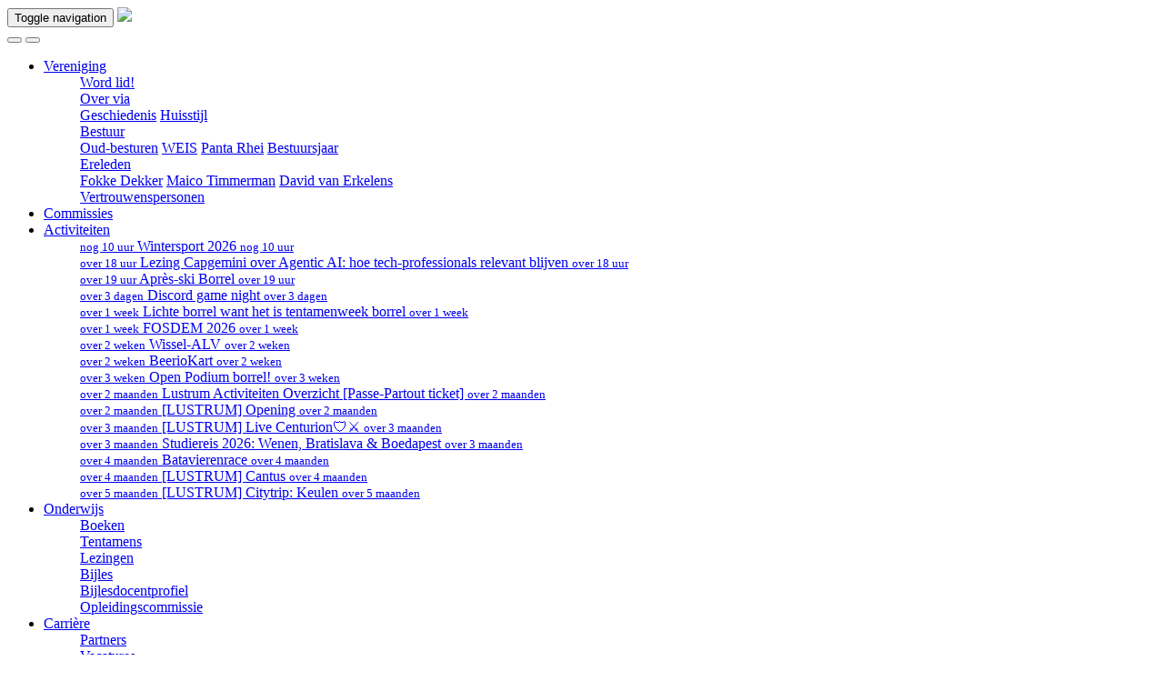

--- FILE ---
content_type: text/html; charset=utf-8
request_url: https://svia.nl/jobs/239/
body_size: 33891
content:
<!DOCTYPE html>
<html lang="nl" prefix="og: http://ogp.me/ns#">
    <head>
        

        
            
        

        <title>Graduate Data Scientist - via</title>

        <meta name="description" content="Studievereniging via - Informatica, Informatiekunde, Informatica, University of Amsterdam" />
        <meta name="keywords" content="Studievereniging,via, informatica, informatiekunde, University of Amsterdam" />
        <meta name="viewport" content="width=device-width, initial-scale=1.0">

        <meta property="og:title" content="Graduate Data Scientist - via" />
        <meta property="og:description" content="Studievereniging via - Informatica, Informatiekunde, Informatica, University of Amsterdam" />
        <meta property="og:url" content="https://svia.nl/jobs/239/" />
        <meta property="og:type" content="website" />
        <meta property="og:locale" content="nl_NL"/>

        
            <meta property="og:image" content="https://svia.nl/static/img/via_facebook_thumbnail.png" />
            <meta property="og:image:alt" content="via logo" />
            <meta property="og:image:type" content="image/png" />
            <meta property="og:image:width" content="1200" />
            <meta property="og:image:height" content="630" />
        

        <!-- <link rel="icon" href="/static/img/favicon.ico" type="image/x-icon"> -->
        <link rel="shortcut icon" href="/static/img/favicon.ico?v=gAdm72Y3wv">
        <link rel="mask-icon" href="/static/img/safari-pinned-tab.svg?v=gAdm72Y3wv" color="#5bbad5">
        <link rel="apple-touch-icon" sizes="180x180" href="/static/img/apple-touch-icon.png?v=gAdm72Y3wv">
        <link rel="icon" type="image/png" sizes="192x192" href="/static/img/favicon-192x192.png?v=gAdm72Y3wv">
        <link rel="icon" type="image/png" sizes="32x32" href="/static/img/favicon-32x32.png?v=gAdm72Y3wv">
        <link rel="icon" type="image/png" sizes="16x16" href="/static/img/favicon-16x16.png?v=gAdm72Y3wv">
        <link rel="manifest" href="/static/img/site.webmanifest?v=gAdm72Y3wv">
        <meta name="msapplication-TileColor" content="#2d89ef">
        <meta name="msapplication-config" content="/static/img/browserconfig.xml?v=gAdm72Y3wv">
        <meta name="theme-color" content="#ffffff">

        <!-- -->
        
            <link href="/static/assets/index-CTW_rcjx.css" rel="stylesheet" />
        
            <link href="/static/assets/app-hjNjvCQD.css" rel="stylesheet" />
        

        
        <script>
            var script = document.createElement('script')
            script.async = true
            script.defer = true
            script.dataset.domain=window.location.host // Set script data-domain dynamically
            script.src = "https://plausible.svia.nl/js/script.js"
            document.head.append(script)
        </script>
        

        <script>
            window.viaduct = {};
            window.viaduct.locale = "nl";
            window.viaduct.csrf_token = "ImI2MzJhMjBiYTA1MTdkZWQ5MjQ5ZDZiZjJjZGI1NjEwMmE5MWQzMTYi.aXFO-A.fSSrY4ZmzO6MhcXnjh2bpLWJixE";
            window.viaduct.recaptcha_public_key = "6LeQohoTAAAAANLwESlrlL733JlK300F2unWHhZk";
            SentryConfig = {
                dsn: "https://d20fbd1634454649bd8877942ebb5657@sentry.io/1285048",
                release: "d9eafb91",
                environment: "Production",
            }
        </script>
        <script src="/jsglue.js?v=d9eafb91"></script>

        
        

        <meta name="viewport" content="width=device-width, initial-scale=1.0"/>

    </head>

    <body>

    <nav class="navbar navbar-expand-md navbar-fixed-top" role="navigation">
        <div class="container">
            <div class="navbar-header d-flex">

                <!-- The mobile nav toggle -->
                <button type="button" class="navbar-toggle" data-toggle="collapse" data-target="#navbar-collapse"  aria-expanded="false">
                    <span class="sr-only">Toggle navigation</span>
                    <span class="icon-bar"></span>
                    <span class="icon-bar"></span>
                    <span class="icon-bar"></span>
                </button>

                <!-- The (svg) logo -->
                <a class="navbar-brand" href="/"><img src="/static/img/logo.svg" width="110"/></a>

                <!-- Dropdowns buttons for small menu -->
                <div class="navbar-right">
                    <a class="btn btn-link text-decoration-none" href="/search/">
                        <i class="d-block d-md-none fas fa-large fa-search"></i>
                    </a>
                    <button class="btn btn-link text-decoration-none" data-target="#navbar-collapse-1" data-toggle="collapse">
                        <i class="d-block d-md-none fas fa-large fa-globe-europe"></i>
                    </button>
                    <button class="btn btn-link" data-target="#navbar-collapse-2" data-toggle="collapse">
                        
                            <i class="d-block d-md-none fas fa-large fa-user" ></i>
                        
                    </button>
                </div>
            </div>

            <!-- The actual navigation menu -->
            <div class="collapse navbar-collapse" id="navbar-collapse">
                <ul class="nav navbar-nav">
                    
                        
                        <li class="dropdown navbar-item">
                            <a class="nav-link dropdown-toggle"
                               
                               href="/via">
                                Vereniging
                            </a>

                            <ul class="dropdown-menu">
                                
                                    <div >
                                        <a class="nav-link dropdown-toggle "  href="/lidmaatschap">
                                        
                                        Word lid!
                                        
                                        </a>
                                        <div class="dropdown-menu">
                                            
                                        </div>
                                    </div>
                                
                                    <div class="dropdown-submenu">
                                        <a class="nav-link dropdown-toggle "  href="/via">
                                        
                                        Over via
                                        
                                        </a>
                                        <div class="dropdown-menu">
                                            
                                                <a class="nav-link d-block" href="/geschiedenis">Geschiedenis</a>
                                            
                                                <a class="nav-link d-block" href="/huisstijl">Huisstijl</a>
                                            
                                        </div>
                                    </div>
                                
                                    <div class="dropdown-submenu">
                                        <a class="nav-link dropdown-toggle "  href="/bestuur">
                                        
                                        Bestuur
                                        
                                        </a>
                                        <div class="dropdown-menu">
                                            
                                                <a class="nav-link d-block" href="/besturen">Oud-besturen</a>
                                            
                                                <a class="nav-link d-block" href="/besturen/weis">WEIS</a>
                                            
                                                <a class="nav-link d-block" href="/besturen/pantarhei">Panta Rhei</a>
                                            
                                                <a class="nav-link d-block" href="/bestuur/interesse">Bestuursjaar</a>
                                            
                                        </div>
                                    </div>
                                
                                    <div class="dropdown-submenu">
                                        <a class="nav-link dropdown-toggle "  href="/ereleden">
                                        
                                        Ereleden
                                        
                                        </a>
                                        <div class="dropdown-menu">
                                            
                                                <a class="nav-link d-block" href="/ereleden/Fokke+Dekker">Fokke Dekker</a>
                                            
                                                <a class="nav-link d-block" href="/ereleden/Maico+Timmerman">Maico Timmerman</a>
                                            
                                                <a class="nav-link d-block" href="/ereleden/David+van+Erkelens">David van Erkelens</a>
                                            
                                        </div>
                                    </div>
                                
                                    <div >
                                        <a class="nav-link dropdown-toggle "  href="/vertrouwenspersonen">
                                        
                                        Vertrouwenspersonen
                                        
                                        </a>
                                        <div class="dropdown-menu">
                                            
                                        </div>
                                    </div>
                                
                            </ul>
                        </li>
                        
                    
                        
                        <li class=" navbar-item">
                            <a class="nav-link"
                               
                               href="/commissie">
                                Commissies
                            </a>

                            <ul class="dropdown-menu">
                                
                            </ul>
                        </li>
                        
                    
                        
                        <li class="dropdown navbar-item">
                            <a href="/activities/" class="nav-link dropdown-toggle">Activiteiten</a>
                            <ul class="dropdown-menu dropdown-menu-activity">
                                
                                <div>
                                    <a class="nav-link" href="/activities/1639/wintersport-2026/">
                                        <small class="float-right">nog 10 uur</small>
                                        Wintersport 2026
                                        <small class="invisible"> nog 10 uur</small>
                                    </a>
                                </div>
                                
                                <div>
                                    <a class="nav-link" href="/activities/1631/lezing-capgemini-over-agentic-ai-hoe-tech-professionals-relevant-blijven/">
                                        <small class="float-right">over 18 uur</small>
                                        Lezing Capgemini over Agentic AI: hoe tech-professionals relevant blijven
                                        <small class="invisible"> over 18 uur</small>
                                    </a>
                                </div>
                                
                                <div>
                                    <a class="nav-link" href="/activities/1662/aprs-ski-borrel/">
                                        <small class="float-right">over 19 uur</small>
                                        Après-ski Borrel
                                        <small class="invisible"> over 19 uur</small>
                                    </a>
                                </div>
                                
                                <div>
                                    <a class="nav-link" href="/activities/1434/discord-game-night/">
                                        <small class="float-right">over 3 dagen</small>
                                        Discord game night
                                        <small class="invisible"> over 3 dagen</small>
                                    </a>
                                </div>
                                
                                <div>
                                    <a class="nav-link" href="/activities/1663/lichte-borrel-want-het-is-tentamenweek-borrel/">
                                        <small class="float-right">over 1 week</small>
                                        Lichte borrel want het is tentamenweek borrel
                                        <small class="invisible"> over 1 week</small>
                                    </a>
                                </div>
                                
                                <div>
                                    <a class="nav-link" href="/activities/1637/fosdem-2026/">
                                        <small class="float-right">over 1 week</small>
                                        FOSDEM 2026
                                        <small class="invisible"> over 1 week</small>
                                    </a>
                                </div>
                                
                                <div>
                                    <a class="nav-link" href="/activities/1666/wissel-alv/">
                                        <small class="float-right">over 2 weken</small>
                                        Wissel-ALV
                                        <small class="invisible"> over 2 weken</small>
                                    </a>
                                </div>
                                
                                <div>
                                    <a class="nav-link" href="/activities/1672/beeriokart/">
                                        <small class="float-right">over 2 weken</small>
                                        BeerioKart
                                        <small class="invisible"> over 2 weken</small>
                                    </a>
                                </div>
                                
                                <div>
                                    <a class="nav-link" href="/activities/1665/open-podium-borrel/">
                                        <small class="float-right">over 3 weken</small>
                                        Open Podium borrel!
                                        <small class="invisible"> over 3 weken</small>
                                    </a>
                                </div>
                                
                                <div>
                                    <a class="nav-link" href="/activities/1668/lustrum-activiteiten-overzicht-passe-partout-ticket/">
                                        <small class="float-right">over 2 maanden</small>
                                        Lustrum Activiteiten Overzicht [Passe-Partout ticket]
                                        <small class="invisible"> over 2 maanden</small>
                                    </a>
                                </div>
                                
                                <div>
                                    <a class="nav-link" href="/activities/1669/lustrum-opening/">
                                        <small class="float-right">over 2 maanden</small>
                                        [LUSTRUM] Opening
                                        <small class="invisible"> over 2 maanden</small>
                                    </a>
                                </div>
                                
                                <div>
                                    <a class="nav-link" href="/activities/1670/lustrum-live-centurion/">
                                        <small class="float-right">over 3 maanden</small>
                                        [LUSTRUM] Live Centurion🛡️⚔️
                                        <small class="invisible"> over 3 maanden</small>
                                    </a>
                                </div>
                                
                                <div>
                                    <a class="nav-link" href="/activities/1658/studiereis-2026-wenen-bratislava--boedapest/">
                                        <small class="float-right">over 3 maanden</small>
                                        Studiereis 2026: Wenen, Bratislava &amp; Boedapest
                                        <small class="invisible"> over 3 maanden</small>
                                    </a>
                                </div>
                                
                                <div>
                                    <a class="nav-link" href="/activities/1652/batavierenrace/">
                                        <small class="float-right">over 4 maanden</small>
                                        Batavierenrace
                                        <small class="invisible"> over 4 maanden</small>
                                    </a>
                                </div>
                                
                                <div>
                                    <a class="nav-link" href="/activities/1667/lustrum-cantus/">
                                        <small class="float-right">over 4 maanden</small>
                                        [LUSTRUM] Cantus
                                        <small class="invisible"> over 4 maanden</small>
                                    </a>
                                </div>
                                
                                <div>
                                    <a class="nav-link" href="/activities/1671/lustrum-citytrip-keulen/">
                                        <small class="float-right">over 5 maanden</small>
                                        [LUSTRUM] Citytrip: Keulen
                                        <small class="invisible"> over 5 maanden</small>
                                    </a>
                                </div>
                                
                            </ul>
                        </li>
                        
                    
                        
                        <li class="dropdown navbar-item">
                            <a class="nav-link dropdown-toggle"
                               
                               href="/onderwijs">
                                Onderwijs
                            </a>

                            <ul class="dropdown-menu">
                                
                                    <div >
                                        <a class="nav-link dropdown-toggle "  href="/boeken">
                                        
                                        Boeken
                                        
                                        </a>
                                        <div class="dropdown-menu">
                                            
                                        </div>
                                    </div>
                                
                                    <div >
                                        <a class="nav-link dropdown-toggle "  href="/examination">
                                        
                                        Tentamens
                                        
                                        </a>
                                        <div class="dropdown-menu">
                                            
                                        </div>
                                    </div>
                                
                                    <div >
                                        <a class="nav-link dropdown-toggle "  href="/lectures">
                                        
                                        Lezingen
                                        
                                        </a>
                                        <div class="dropdown-menu">
                                            
                                        </div>
                                    </div>
                                
                                    <div >
                                        <a class="nav-link dropdown-toggle "  href="/tutoring">
                                        
                                        Bijles
                                        
                                        </a>
                                        <div class="dropdown-menu">
                                            
                                        </div>
                                    </div>
                                
                                    <div >
                                        <a class="nav-link dropdown-toggle "  href="/tutors/self">
                                        
                                        Bijlesdocentprofiel
                                        
                                        </a>
                                        <div class="dropdown-menu">
                                            
                                        </div>
                                    </div>
                                
                                    <div >
                                        <a class="nav-link dropdown-toggle "  href="/opleidingscommissie">
                                        
                                        Opleidingscommissie
                                        
                                        </a>
                                        <div class="dropdown-menu">
                                            
                                        </div>
                                    </div>
                                
                            </ul>
                        </li>
                        
                    
                        
                        <li class="dropdown navbar-item">
                            <a class="nav-link dropdown-toggle"
                               
                               href="/Companys">
                                Carrière
                            </a>

                            <ul class="dropdown-menu">
                                
                                    <div >
                                        <a class="nav-link dropdown-toggle "  href="/companies">
                                        
                                        Partners
                                        
                                        </a>
                                        <div class="dropdown-menu">
                                            
                                        </div>
                                    </div>
                                
                                    <div >
                                        <a class="nav-link dropdown-toggle "  href="/jobs">
                                        
                                        Vacatures
                                        
                                        </a>
                                        <div class="dropdown-menu">
                                            
                                        </div>
                                    </div>
                                
                                    <div >
                                        <a class="nav-link dropdown-toggle "  href="/sponsoren">
                                        
                                        Informatie voor bedrijven
                                        
                                        </a>
                                        <div class="dropdown-menu">
                                            
                                        </div>
                                    </div>
                                
                            </ul>
                        </li>
                        
                    
                        
                        <li class=" navbar-item">
                            <a class="nav-link"
                               
                               href="/vertrouwenspersonen">
                                Vertrouwenspersonen
                            </a>

                            <ul class="dropdown-menu">
                                
                            </ul>
                        </li>
                        
                    
                        
                        <li class=" navbar-item">
                            <a class="nav-link"
                               
                               href="/contact">
                                Contact
                            </a>

                            <ul class="dropdown-menu">
                                
                            </ul>
                        </li>
                        
                    
                    <li class="navbar-item">
                        <a class="nav-link" href="/search/">
                            <i class="d-none d-md-inline-block fas fa-search mr-2"></i> Zoeken
                        </a>
                    </li>
                </ul>
            </div>

            <!-- Dropdowns containers for small menu -->
            <div class="collapse navbar-collapse login-container small" id="navbar-collapse-1">
                <ul class="nav nav-language">
    <li class="nav-item">
        <a class="nav-link   active  "
            href="/lang/nl/">Nederlands</a>
    </li>
    <li class="nav-item">
        <a class="nav-link "
            href="/lang/en/">English</a>
    </li>
</ul>
            </div>
            <div class="collapse navbar-collapse login-container small" id="navbar-collapse-2">
                

    
    <a href="/saml/sign-in/"
       class="btn btn-primary uvanetid-sign-in-btn-small">
        <div class="uvanetid-sign-in-hover"></div>
        <img src="/static/img/uvalogo_tag_d.svg?v=d9eafb91"
             class="uvanetid-sign-in-tag-small"/>
        <span class="uvanetid-sign-in-text-small">Log in met UvAnetID</span>
        <div class="uvanetid-sign-in-text-bg-small"></div>
    </a>
    

    <hr class="hr-small">

    <form method="post" name="sign-in" id="sign-in-menu"
          action="/sign-in/">
        <input id="csrf_token" name="csrf_token" type="hidden" value="ImI2MzJhMjBiYTA1MTdkZWQ5MjQ5ZDZiZjJjZGI1NjEwMmE5MWQzMTYi.aXFO-A.fSSrY4ZmzO6MhcXnjh2bpLWJixE">
        
    

    
        
    
    
    

    <div class="form-group">
            <label for="email">E-mailadres</label>
        <input autocomplete="on" class="form-control" id="email" name="email" placeholder="E-mailadres" required type="text" value="">
   
    </div>


        
    

    
        
    
    
    

    <div class="form-group">
            <label for="password">Wachtwoord</label>
        <input autocomplete="on" class="form-control" id="password" name="password" placeholder="Wachtwoord" required type="password" value="">
   
    </div>



        <button type="submit" class="btn btn-primary">Log In</button>
        <a href="/sign-up/" class="btn btn-warning">Word lid!</a>

        <ul class='list-unstyled' id='dropmenu-list'>
            <li>
                <a href="/request_password/">Wachtwoord vergeten?</a>
            </li>
        </ul>
    </form>

            </div>

            <!-- Dropdown buttons for large menu -->
            <div class="dropdown float-right">

                <!-- Translation dropdown -->
                <a data-toggle="dropdown" href="#">
                    <i class="d-none d-md-inline-block fas fa-large fa-globe-europe"></i>
                </a>
                <div class="dropdown-menu">
                    <ul class="nav nav-language">
    <li class="nav-item">
        <a class="nav-link   active  "
            href="/lang/nl/">Nederlands</a>
    </li>
    <li class="nav-item">
        <a class="nav-link "
            href="/lang/en/">English</a>
    </li>
</ul>
                </div>
            </div>
            <div class="dropdown float-right">

                <!-- User dropdown -->
                
                    <a data-toggle="dropdown" href="#">
                        <i class="d-none d-md-inline-block fas fa-large fa-user"></i>
                    </a>
                
                <div class="dropdown-menu dropdown-menu-right login-container">
                    

    
    <a href="/saml/sign-in/"
       class="btn btn-primary uvanetid-sign-in-btn-small">
        <div class="uvanetid-sign-in-hover"></div>
        <img src="/static/img/uvalogo_tag_d.svg?v=d9eafb91"
             class="uvanetid-sign-in-tag-small"/>
        <span class="uvanetid-sign-in-text-small">Log in met UvAnetID</span>
        <div class="uvanetid-sign-in-text-bg-small"></div>
    </a>
    

    <hr class="hr-small">

    <form method="post" name="sign-in" id="sign-in-menu"
          action="/sign-in/">
        <input id="csrf_token" name="csrf_token" type="hidden" value="ImI2MzJhMjBiYTA1MTdkZWQ5MjQ5ZDZiZjJjZGI1NjEwMmE5MWQzMTYi.aXFO-A.fSSrY4ZmzO6MhcXnjh2bpLWJixE">
        
    

    
        
    
    
    

    <div class="form-group">
            <label for="email">E-mailadres</label>
        <input autocomplete="on" class="form-control" id="email" name="email" placeholder="E-mailadres" required type="text" value="">
   
    </div>


        
    

    
        
    
    
    

    <div class="form-group">
            <label for="password">Wachtwoord</label>
        <input autocomplete="on" class="form-control" id="password" name="password" placeholder="Wachtwoord" required type="password" value="">
   
    </div>



        <button type="submit" class="btn btn-primary">Log In</button>
        <a href="/sign-up/" class="btn btn-warning">Word lid!</a>

        <ul class='list-unstyled' id='dropmenu-list'>
            <li>
                <a href="/request_password/">Wachtwoord vergeten?</a>
            </li>
        </ul>
    </form>

                </div>
            </div>
        </div>
    </nav>

            

            
        

        <div class="container" id="container-main">
            <div class="row">
                <div class="col-sm-12" id="messages">
                    
    
        
    

                </div>
            </div>

            
    
        <keep-alive include="company-overview">
            <App />
        </keep-alive>
    <noscript>
        <div class="alert alert-error">Deze pagina is enkel beschikbaar met Javascript. Zet het aan.</div>
    </noscript>



            <hr>
            <footer-carousel></footer-carousel>
        </div><footer>
    <div class="container">
        <div class="row links">
            <div class="col-sm-2 list">
                
                <a href="/bug/report/?next=/jobs/239/"> <i class="fas fa-bug"></i>Meld een bug</a>
                <a href="https://www.instagram.com/svia.nl/"> <i class="fab fa-instagram"></i>Instagram</a>
                <a href="https://www.tiktok.com/@svia.nl"> <i class="fa-brands fa-tiktok"></i>TikTok</a>
                <a href="/privacy/policy/nl/" target="_blank"> <i class="fas fa-book"></i>Privacybeleid</a>
            </div>
            <div class="col-sm-2 list">
                <b>Bestuur </b>
                <a href="mailto:bestuur@svia.nl"><i class="fas fa-envelope"></i>bestuur@svia.nl</a>
                <a href="tel:+31202614420"><i class="fas fa-phone"></i>(020) 2614 420</a>
                <b>Sponsoring</b>
                <a href="mailto:sponsoring@svia.nl"><i class="fas fa-envelope"></i>sponsoring@svia.nl</a>
                <a href="tel:+31202619904"><i class="fas fa-phone"></i>(020) 2619 904</a>
            </div>
            <div class="col-sm-2 list"></div>
            <div class="col-sm-2 list">
                <strong>Postadres</strong>
                <span>Studievereniging VIA</span>
                <span>Postbus 94214</span>
                <span>1090 GE Amsterdam</span>
            </div>
            <div class="col-sm-2 list">
                <strong>Bezoekadres</strong>
                <span>Kamer L0.04</span>
                <span>Science Park 900 </span>
                <span>1098 XH Amsterdam</span>
            </div>
            <div class="col-sm-2 list">
                <span>Vereniging Informatiewetenschappen Amsterdam (V.I.A.)</span>
                <span>KvK: 34160464</span>
                <span>BTW: NL810585790B01</span>
            </div>
        </div>
        <div class="row copyright">
            <p>&copy; 2026. Alle rechten voorbehouden</p>
        </div>
    </div>
</footer>
            <script type="module" src="/static/assets/index-DzfEn2jp.js"></script>
        

        
        
    </body>
</html>

--- FILE ---
content_type: text/javascript
request_url: https://svia.nl/jsglue.js?v=d9eafb91
body_size: 23224
content:
// Credit to: https://github.com/stewartpark/Flask-JSGlue
var Flask = new(function () {
    'use strict';
    return {
        '_endpoints': [["api.page_render_revision", ["/api/pages/render/", "/", "/rev/", "/"], ["lang", "path", "revision_id"]], ["alv.view_document_version", ["/alv/", "/documents/", "/", "/"], ["_alv", "alv_document_id", "version"]], ["copernica.unsubscribed_landingpage", ["/copernica/unsubscribed/", "/", "/", "/"], ["mailinglist_id", "profile_id", "profile_secret"]], ["user.view_user_calendar", ["/users/", "/calendar/", "/", "/"], ["user", "calendar_hash", "types"]], ["api.user.applications.revoke", ["/api/users/", "/applications/", "/revoke/"], ["user", "client_id"]], ["api.user.tutoring", ["/api/users/", "/tutoring/", "/"], ["user", "tutoring"]], ["api.tutor.course", ["/api/tutors/", "/courses/", "/"], ["user", "tutor"]], ["api.tutors.tutoring", ["/api/tutors/", "/tutorings/", "/"], ["user", "tutoring"]], ["api.tutors.tutoring.accept", ["/api/tutors/", "/tutorings/", "/accept/"], ["user", "tutoring"]], ["api.page_revision", ["/api/pages/", "/rev/", "/"], ["page", "revision_id"]], ["api.page_render", ["/api/pages/render/", "/", "/"], ["lang", "path"]], ["activity.picture", ["/activities/", "/picture/", "/"], ["activity", "picture_type"]], ["alv.view_document_version", ["/alv/documents/", "/", "/"], ["alv_document_id", "version"]], ["alv.view_document_version_latest", ["/alv/", "/documents/", "/"], ["_alv", "alv_document_id"]], ["alv.create_edit", ["/alv/", "/edit/", "/"], ["alv", "__"]], ["calendar.public_ics", ["/calendar/", "/", "/"], ["types", "locale"]], ["domjudge.contest_problem_view", ["/domjudge/contest/", "/problem/", "/"], ["contest_id", "problem_id"]], ["domjudge.contest_problem_submit", ["/domjudge/contest/", "/problem/", "/submit/"], ["contest_id", "problem_id"]], ["domjudge.contest_submissions_view", ["/domjudge/contest/", "/submissions/", "/"], ["contest_id", "team_id"]], ["examination.view", ["/examination/view/", "/", "/"], ["exam", "doc_type"]], ["file.content", ["/files/content/", "/", "/"], ["file", "file_hash"]], ["file.s3_content", ["/files/content/", "/uploads_member/", "/"], ["file", "file_hash"]], ["file.s3_content", ["/files/content/", "/uploads/", "/"], ["file", "file_hash"]], ["newsletter.activities_xml", ["/newsletter/", "/activities/", "/"], ["newsletter", "lang"]], ["newsletter.news_xml", ["/newsletter/", "/news/", "/"], ["newsletter", "lang"]], ["newsletter.greeting_xml", ["/newsletter/", "/greetings/", "/"], ["newsletter", "lang"]], ["page.get_page_revision", ["/history/revision/", "/", "/"], ["revision_id", "page"]], ["pimpy.view_minute", ["/pimpy/minutes/single/", "/", "/"], ["minute", "line_number"]], ["user.view_user_calendar", ["/users/", "/calendar/", "/"], ["user", "calendar_hash"]], ["vue.committee_picture", ["/committee/picture/", "/", "/"], ["committee", "picture_type"]], ["static", ["/static/", ""], ["filename"]], ["api.task", ["/api/tasks/", "/"], ["task_id"]], ["api.group.tasks", ["/api/groups/", "/tasks/"], ["group"]], ["api.user.tasks", ["/api/users/", "/tasks/"], ["user"]], ["api.minute", ["/api/minutes/", "/"], ["minute"]], ["api.group.minutes", ["/api/groups/", "/minutes/"], ["group"]], ["api.meeting", ["/api/meetings/", "/"], ["meeting"]], ["api.alv", ["/api/alvs/", "/"], ["alv"]], ["api.alv.parsed_minutes", ["/api/alvs/", "/parsed_minutes/"], ["alv"]], ["api.alv.document", ["/api/alvs/document/", "/"], ["doc_id"]], ["api.alv.minutes", ["/api/alvs/", "/minutes/"], ["alv"]], ["api.alv.documents", ["/api/alvs/", "/documents/"], ["alv"]], ["api.activity", ["/api/activities/", "/"], ["activity"]], ["api.activities.picture", ["/api/activities/", "/picture/"], ["activity"]], ["api.user", ["/api/users/", "/"], ["user"]], ["api.user.groups", ["/api/users/", "/groups/"], ["user"]], ["api.user.groups_details", ["/api/users/", "/groups/details/"], ["user"]], ["api.user.roles", ["/api/users/", "/roles/"], ["user"]], ["api.user.applications", ["/api/users/", "/applications/"], ["user"]], ["api.user.tutorings", ["/api/users/", "/tutoring/"], ["user"]], ["api.user.declarations", ["/api/users/", "/declarations/"], ["user"]], ["api.group", ["/api/groups/", "/"], ["group"]], ["api.group.users", ["/api/groups/", "/users/"], ["group"]], ["api.group.roles", ["/api/groups/", "/roles/"], ["group"]], ["api.group.google", ["/api/groups/", "/google/"], ["group_id"]], ["api.user.courses", ["/api/users/", "/courses/"], ["user"]], ["api.course", ["/api/courses/", "/"], ["course"]], ["api.user.educations", ["/api/users/", "/educations/"], ["user"]], ["api.education", ["/api/educations/", "/"], ["education_id"]], ["api.examination", ["/api/examinations/", "/"], ["examination"]], ["api.examination.exam", ["/api/examinations/", "/exam/"], ["examination"]], ["api.examination.answers", ["/api/examinations/", "/answers/"], ["examination"]], ["api.examination.summary", ["/api/examinations/", "/summary/"], ["examination"]], ["api.course.examinations", ["/api/courses/", "/examinations/"], ["course"]], ["api.tutors.tutorings", ["/api/tutors/", "/tutorings/"], ["user"]], ["api.tutor.courses", ["/api/tutors/", "/courses/"], ["user"]], ["api.company", ["/api/companies/", "/"], ["company"]], ["api.company.public", ["/api/companies/", "/public/"], ["company"]], ["api.company_logo", ["/api/companies/", "/logo/"], ["company"]], ["api.company_banner", ["/api/companies/", "/banner/"], ["company"]], ["api.company_profile.id", ["/api/companies/", "/profile/"], ["company"]], ["api.company_profile.slug", ["/api/companies/", "/profile/edit/"], ["company"]], ["api.job", ["/api/jobs/", "/"], ["job_id"]], ["api.company.jobs", ["/api/companies/", "/jobs/"], ["company"]], ["api.user.avatar", ["/api/users/", "/avatar/"], ["user_id"]], ["api.user.mailinglist_subscriptions", ["/api/users/", "/mailinglist-subscriptions/"], ["user"]], ["api.album", ["/api/photos/", "/"], ["album_id"]], ["api.page", ["/api/pages/", "/"], ["page"]], ["api.page_revision.new", ["/api/pages/", "/rev/"], ["page"]], ["api.page_revision.latest", ["/api/pages/", "/rev/latest/"], ["page"]], ["api.pretix.user", ["/api/pretix/users/", "/"], ["fernet_token"]], ["api.mailinglist", ["/api/mailinglists/", "/"], ["mailinglist_id"]], ["api.navigation", ["/api/navigation/", "/"], ["entry"]], ["api.challenge", ["/api/challenges/", "/"], ["challenge"]], ["api.challenges.submission", ["/api/challenges/", "/submission/"], ["challenge"]], ["api.challenge_submission_admin", ["/api/challenges/", "/submission/admin/"], ["challenge"]], ["api.news_item", ["/api/news/", "/"], ["news"]], ["api.newsletter", ["/api/newsletters/", "/"], ["newsletter"]], ["api.committee", ["/api/committees/", "/"], ["committee"]], ["api.committee.byname", ["/api/committees/", "/"], ["committee_name"]], ["api.committees.picture", ["/api/committees/", "/picture/"], ["committee"]], ["api.redirect", ["/api/redirect/", "/"], ["redirect"]], ["api.async.task", ["/api/async/tasks/", "/"], ["task_id"]], ["api.domjudge.contest", ["/api/domjudge/contests/", "/"], ["contest_id"]], ["api.domjudge.contest.banner", ["/api/domjudge/contests/", "/banner/"], ["contest_id"]], ["api.domjudge.contest.users", ["/api/domjudge/contests/", "/users/"], ["contest_id"]], ["api.schema", ["/api/_schema/", "/"], ["schema_name"]], ["activity.view", ["/activities/", "/"], ["archive"]], ["activity.remove_activity", ["/activities/", "/remove/"], ["activity"]], ["activity.get_activity", ["/activities/", "/"], ["activity"]], ["activity.get_activity", ["/activities/", "/"], ["activity"]], ["activity.pretix_view", ["/activities/", "/pretix/"], ["activity"]], ["activity.edit", ["/activities/", "/edit/"], ["activity"]], ["activity.rss", ["/activities/rss/", "/"], ["locale"]], ["activity.picture", ["/activities/", "/picture/"], ["activity"]], ["admin.company", ["/admin/company/", ""], ["_"]], ["alv.view", ["/alv/", "/"], ["alv"]], ["alv.view_document_version_latest", ["/alv/documents/", "/"], ["alv_document_id"]], ["alv.view_minutes", ["/alv/", "/document/minutes/"], ["alv"]], ["alv.create_edit", ["/alv/", "/edit/"], ["alv"]], ["alv.delete", ["/alv/", "/remove/"], ["alv"]], ["calendar.public_ics", ["/calendar/", "/"], ["types"]], ["challenge.edit", ["/challenge/", "/edit/"], ["challenge"]], ["challenge.add_manual_submission", ["/challenge/", "/add-manual-submission/"], ["challenge"]], ["company.view", ["/companies/", "/"], ["company"]], ["company.view_logo", ["/companies/", "/logo/"], ["company"]], ["course.edit_course", ["/courses/", "/edit/"], ["course"]], ["domjudge.contest_view", ["/domjudge/contest/", "/"], ["contest_id"]], ["domjudge.contest_edit", ["/domjudge/contest/", "/edit/"], ["contest_id"]], ["domjudge.contest_users", ["/domjudge/contest/", "/users/"], ["contest_id"]], ["domjudge.contest_problems_list", ["/domjudge/contest/", "/problems/"], ["contest_id"]], ["domjudge.contest_check", ["/domjudge/contest/", "/check/"], ["contest_id"]], ["domjudge.contest_submissions_view_self", ["/domjudge/contest/", "/submissions/"], ["contest_id"]], ["domjudge.contest_submissions_view_all", ["/domjudge/contest/", "/submissions/all/"], ["contest_id"]], ["domjudge.banner", ["/domjudge/contest/", "/banner/"], ["contest_id"]], ["education.edit_education", ["/education/", "/edit/"], ["education"]], ["examination.edit", ["/examination/", "/edit/"], ["exam"]], ["group.edit", ["/groups/", "/edit/"], ["__"]], ["group.view_users", ["/groups/", "/users/"], ["group"]], ["group.roles", ["/groups/", "/roles/"], ["group"]], ["home.privacy_policy", ["/privacy/policy/", "/"], ["lang"]], ["lang.set_user_lang", ["/lang/set/", "/"], ["lang"]], ["lang.set_lang", ["/lang/", "/"], ["lang"]], ["meeting.view", ["/meeting/", "/"], ["archive"]], ["meeting.get_meeting", ["/meeting/", "/"], ["meeting"]], ["meeting.edit", ["/meeting/", "/edit/"], ["meeting"]], ["mollie.callback", ["/mollie/return/", "/"], ["callback_id"]], ["mollie.list", ["/mollie/list/", "/"], ["from_id"]], ["mollie.check", ["/mollie/check/", "/"], ["mollie_id"]], ["navigation.edit", ["/navigation/", "/edit/"], ["entry"]], ["news.edit", ["/news/", "/edit/"], ["news"]], ["news.view", ["/news/", "/view/"], ["news"]], ["news.rss", ["/news/rss/", "/"], ["locale"]], ["newsletter.edit", ["/newsletter/", "/edit/"], ["newsletter"]], ["newsletter.activities_xml", ["/newsletter/latest/activities/", "/"], ["lang"]], ["newsletter.news_xml", ["/newsletter/latest/news/", "/"], ["lang"]], ["newsletter.greeting_xml", ["/newsletter/latest/greetings/", "/"], ["lang"]], ["page.get_resource", ["/", ""], ["resource"]], ["page.get_page_history", ["/", "/history/"], ["page"]], ["pages.view", ["/pages/", "/edit/"], ["page"]], ["pimpy.view_minute", ["/pimpy/minutes/single/", "/"], ["minute"]], ["pimpy.view_minute_raw", ["/pimpy/minutes/single/", "/raw/"], ["minute"]], ["saml.link_other_account", ["/saml/link-account/", "/"], ["user"]], ["telegram.convert_oauth_response", ["/telegram/", "/redirect/"], ["bot_username"]], ["tutoring.tutoring", ["/tutoring/", "/"], ["tutoring"]], ["tutoring.tutor", ["/tutors/", "/"], ["user"]], ["tutoring.tutor_register", ["/tutors/", "/course/"], ["user"]], ["user.view_single_user", ["/users/", "/view/"], ["user"]], ["user.view_single_user_roles", ["/users/", "/roles/"], ["user"]], ["user.remove_avatar", ["/users/", "/avatar/remove/"], ["user"]], ["user.edit_user", ["/users/", "/edit/"], ["user"]], ["user.edit_user_post", ["/users/", "/edit/"], ["user"]], ["user.view_user_student_id_linking", ["/users/", "/student-id-linking/"], ["user"]], ["user.edit_student_id_linking", ["/users/", "/student-id-linking/edit/"], ["user"]], ["user.anonymize", ["/users/", "/anonymize/"], ["user"]], ["user.change_password", ["/users/", "/password/"], ["user"]], ["user.view_avatar", ["/users/", "/avatar/"], ["user"]], ["user.edit_user_avatar", ["/users/", "/edit/avatar/"], ["user"]], ["user.edit_user_mailinglist_subscriptions", ["/users/", "/mailinglist-subscriptions/"], ["user"]], ["user.view_user_activities", ["/users/", "/activities/"], ["user"]], ["user.view_user_groups", ["/users/", "/groups/"], ["user"]], ["user.edit_user_admin", ["/users/", "/admin/"], ["user"]], ["user.view_user_applications", ["/users/", "/applications/"], ["user"]], ["vue.membership", ["/photos/", "/"], ["_"]], ["vue.view", ["/jobs/", "/"], ["job_id"]], ["vue.mailinglists", ["/mailinglists/", ""], ["__"]], ["vue.committee_picture", ["/committee/picture/", "/"], ["committee"]], ["vue.committee_edit", ["/committee/", "/edit/"], ["committee"]], ["signup.reset_password", ["/reset_password/", "/"], ["hash_"]], ["api.lectures.mailinglist", ["/api/lectures/mailinglist/"], []], ["api.bugs.report", ["/api/bugs/"], []], ["api.health", ["/api/health/"], []], ["api.tasks", ["/api/tasks/"], []], ["api.minutes", ["/api/minutes/"], []], ["api.meetings", ["/api/meetings/"], []], ["api.alvs", ["/api/alvs/"], []], ["api.alv.parse_minutes", ["/api/alvs/parse_minutes/"], []], ["api.activities", ["/api/activities/"], []], ["api.users", ["/api/users/"], []], ["api.user.merit", ["/api/users/merit/"], []], ["api.users.active", ["/api/users/active/"], []], ["api.groups", ["/api/groups/"], []], ["api.courses", ["/api/courses/"], []], ["api.educations", ["/api/educations/"], []], ["api.examinations", ["/api/examinations/"], []], ["api.tutors", ["/api/tutors/"], []], ["api.tutorings", ["/api/tutorings/"], []], ["api.companies", ["/api/companies/"], []], ["api.jobs", ["/api/jobs/"], []], ["api.jobs.types", ["/api/jobs/types/"], []], ["api.banners", ["/api/banners/"], []], ["api.companies.profilelist", ["/api/profiles/"], []], ["api.search", ["/api/search/"], []], ["api.search.index", ["/api/search/index/"], []], ["api.user.tfa", ["/api/users/self/tfa/"], []], ["api.user.role", ["/api/users/self/role/"], []], ["api.albums", ["/api/photos/"], []], ["api.photo", ["/api/photos/random/"], []], ["api.pages", ["/api/pages/"], []], ["api.page_render.preview", ["/api/pages/render/preview/"], []], ["api.pretix.events", ["/api/pretix/events/"], []], ["api.mailinglists", ["/api/mailinglists/"], []], ["api.navigation.order", ["/api/navigation/ordering/"], []], ["api.navigations", ["/api/navigation/"], []], ["api.challenges.ranking", ["/api/challenges/ranking/"], []], ["api.challenges.user", ["/api/challenges/users/self/"], []], ["api.challenges", ["/api/challenges/"], []], ["api.news", ["/api/news/"], []], ["api.newsletter.initial", ["/api/newsletters/initial/"], []], ["api.newsletters", ["/api/newsletters/"], []], ["api.declaration.send", ["/api/declaration/send/"], []], ["api.committees", ["/api/committees/"], []], ["api.committees.tags", ["/api/committees/tags/"], []], ["api.redirects", ["/api/redirect/"], []], ["api.async.tasks", ["/api/async/tasks/"], []], ["api.async.copernica", ["/api/async/copernica/"], []], ["api.async.datanose", ["/api/async/datanose/"], []], ["api.domjudge.contests", ["/api/domjudge/contests/"], []], ["activity.view", ["/activities/"], []], ["activity.create_pretix", ["/activities/create/"], []], ["activity.rss", ["/activities/rss/"], []], ["admin.view", ["/admin/"], []], ["admin.banner", ["/admin/banner/"], []], ["admin.privacy", ["/admin/privacy/"], []], ["admin.celery", ["/admin/async/"], []], ["admin.company", ["/admin/company/"], []], ["admin.contracts", ["/admin/contracts/"], []], ["contracts.auth_callback", ["/contracts/callback/"], []], ["contracts.root", ["/contracts/"], []], ["contracts.contracts_overview", ["/contracts/overview/"], []], ["contracts.create_contract", ["/contracts/create/"], []], ["alv.root", ["/alv/"], []], ["alv.view_latest", ["/alv/latest/"], []], ["alv.create_edit", ["/alv/create/"], []], ["calendar.meetings_ics", ["/calendar/meetings/"], []], ["challenge.view_list", ["/challenge/dashboard/"], []], ["challenge.view_list", ["/challenge/"], []], ["challenge.edit", ["/challenge/create/"], []], ["company.overview", ["/companies/"], []], ["copernica.webhook", ["/copernica/webhook/"], []], ["course.view_courses", ["/courses/"], []], ["course.edit_course", ["/courses/create/"], []], ["domjudge.contest_list", ["/domjudge/"], []], ["domjudge.server_check", ["/domjudge/server-check/"], []], ["declaration.view_declaration", ["/declaration/"], []], ["education.view_educations", ["/education/"], []], ["education.add_education", ["/education/create/"], []], ["examination.edit", ["/examination/create/"], []], ["examination.view_examination", ["/examination/"], []], ["file.list", ["/files/"], []], ["file.upload", ["/files/"], []], ["group.view", ["/groups/"], []], ["group.create", ["/groups/create/"], []], ["home.home", ["/"], []], ["home.serve_js", ["/jsglue.js"], []], ["meeting.view", ["/meeting/"], []], ["meeting.edit", ["/meeting/create/"], []], ["mollie.webhook", ["/mollie/webhook/"], []], ["mollie.list", ["/mollie/list/"], []], ["navigation.view", ["/navigation/"], []], ["navigation.edit", ["/navigation/create/"], []], ["news.root", ["/news/"], []], ["news.edit", ["/news/create/"], []], ["news.rss", ["/news/rss/"], []], ["newsletter.root", ["/newsletter/"], []], ["newsletter.edit", ["/newsletter/create/"], []], ["newsletter.committees_xml", ["/newsletter/latest/committees/"], []], ["oauth.authorize", ["/oauth/authorize"], []], ["oauth.issue_token", ["/oauth/token"], []], ["oauth.revoke_token", ["/oauth/revoke"], []], ["oauth.introspect_token", ["/oauth/introspect"], []], ["oauth.errors", ["/oauth/errors"], []], ["page.robots_txt", ["/robots.txt"], []], ["page.sitemap", ["/sitemap.xml"], []], ["pages.root", ["/pages/"], []], ["pages.view", ["/pages/create/"], []], ["pimpy.view_minutes", ["/pimpy/minutes/"], []], ["pimpy.view_tasks", ["/pimpy/tasks/"], []], ["pimpy.view_tasks", ["/pimpy/"], []], ["pimpy.view_tasks_self", ["/pimpy/tasks/self/"], []], ["pimpy.add_task", ["/pimpy/tasks/create/"], []], ["pimpy.add_minute", ["/pimpy/minutes/create/"], []], ["redirect.view", ["/redirect/"], []], ["saml.login", ["/saml/sign-in/"], []], ["saml.sign_up", ["/saml/sign-up/"], []], ["saml.link_account", ["/saml/link-account/"], []], ["saml.assertion_consumer_service", ["/saml/acs/"], []], ["saml.metadata", ["/saml/metadata/"], []], ["seo.edit_seo", ["/seo/edit/"], []], ["slides.slide_ov", ["/slides/ov/"], []], ["slides.slide_weather", ["/slides/weather/"], []], ["slides.slide_activity", ["/slides/activities/"], []], ["tutoring.overview", ["/tutoring/request/"], []], ["tutoring.overview", ["/tutoring/"], []], ["tutoring.tutors", ["/tutors/"], []], ["user.tfa", ["/users/self/tfa/"], []], ["user.view", ["/users/"], []], ["user.view_avatar", ["/users/self/avatar/"], []], ["vue.bug_report", ["/bug/report/"], []], ["vue.members_of_merit", ["/members-of-merit/"], []], ["vue.members_of_merit", ["/ereleden/"], []], ["vue.jobs", ["/jobs/"], []], ["vue.search", ["/search/"], []], ["vue.membership", ["/photos/"], []], ["vue.active_members", ["/admin/active/users/"], []], ["vue.mailinglist_lecture_subscribe", ["/lectures/"], []], ["vue.mailinglists", ["/mailinglists/"], []], ["vue.committees", ["/commissie/"], []], ["vue.committee_edit", ["/committee/create/"], []], ["signup.sign_up", ["/sign-up/"], []], ["signup.sign_up_manual", ["/sign-up/manual/"], []], ["signup.sign_up_manual_post", ["/sign-up/manual/"], []], ["signup.sign_up_saml_response", ["/sign-up/process-saml-response/"], []], ["signup.process_account_linking_saml_response", ["/process-account-linking/"], []], ["signup.request_password", ["/request_password/"], []], ["signup.reset_password", ["/reset_password/"], []], ["login.sign_in", ["/sign-in/"], []], ["login.sign_in_otp", ["/sign-in/otp/"], []], ["login.sign_in_saml_response", ["/sign-in/process-saml-response/"], []], ["login.sign_in_confirm_student_id", ["/sign-in/confirm-student-id/"], []], ["login.sign_out", ["/sign-out/"], []], ["membership.payment", ["/membership/payment/"], []], ["membership.pay", ["/membership/pay/"], []], ["membership.complete", ["/membership/complete/"], []], ["membership.reserved_page", ["/membership/payment/cannot/"], []], ["membership.reserved_page", ["/membership/complete/free/"], []], ["membership.reserved_page", ["/membership/complete/normal/"], []]],
    'url_for': function (endpoint, rule) {
        if (typeof rule === "undefined") rule = {};
        else if (typeof(rule) !== "object") {
            // rule *must* be an Object, anything else is wrong
            throw {name: "ValueError", message: "type for 'rule' must be Object, got: " + typeof(rule)};
        }

        var has_everything = false,
            url = "";

        var is_absolute = false,
            has_anchor = false,
            has_scheme;
        var anchor = "",
            scheme = "";

        if (rule['_external'] === true) {
            is_absolute = true;
            scheme = location.protocol.split(':')[0];
            delete rule['_external'];
        }

        if ('_scheme' in rule) {
            if (is_absolute) {
                scheme = rule['_scheme'];
                delete rule['_scheme'];
            } else {
                throw {
                    name: "ValueError",
                    message: "_scheme is set without _external."
                };
            }
        }

        if ('_anchor' in rule) {
            has_anchor = true;
            anchor = rule['_anchor'];
            delete rule['_anchor'];
        }

        for (var i in this._endpoints) {
            if (endpoint == this._endpoints[i][0]) {
                var url = '';
                var j = 0;
                var has_everything = true;
                var used = {};
                for (var j = 0; j < this._endpoints[i][2].length; j++) {
                    var t = rule[this._endpoints[i][2][j]];
                    if (typeof t === "undefined") {
                        has_everything = false;
                        break;
                    }
                    url += this._endpoints[i][1][j] + t;
                    used[this._endpoints[i][2][j]] = true;
                }
                if (has_everything) {
                    if (this._endpoints[i][2].length != this._endpoints[i][1].length)
                        url += this._endpoints[i][1][j];

                    var first = true;
                    for (var r in rule) {
                        if (r[0] != '_' && !(r in used)) {
                            if (first) {
                                url += '?';
                                first = false;
                            } else {
                                url += '&';
                            }
                            url += r + '=' + rule[r];
                        }
                    }
                    if (has_anchor) {
                        url += "#" + anchor;
                    }

                    if (is_absolute) {
                        return scheme + "://" + location.host + url;
                    } else {
                        return url;
                    }
                }
            }
        }

        throw {
            name: 'BuildError',
            message: "Endpoint '" + endpoint + "' does not exist or you have passed incorrect parameters " + JSON.stringify(rule)
        };
    }
};
});